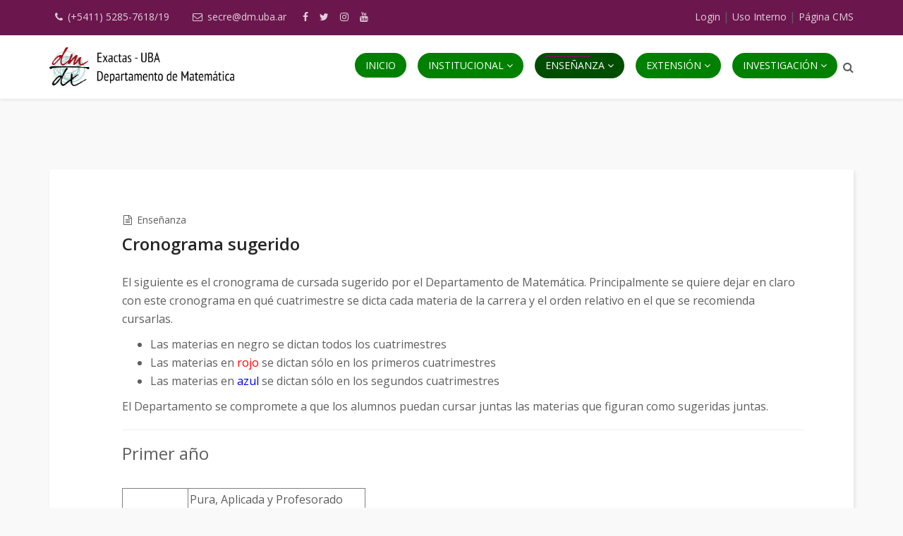

--- FILE ---
content_type: text/html; charset=utf-8
request_url: https://web.dm.uba.ar/index.php/docencia/materias/cronograma
body_size: 7506
content:
<!DOCTYPE html>
<html xmlns="http://www.w3.org/1999/xhtml" xml:lang="es-es" lang="es-es" dir="ltr">
    <head>
        <meta http-equiv="X-UA-Compatible" content="IE=edge">
            <meta name="viewport" content="width=device-width, initial-scale=1">
                                <!-- head -->
                <base href="https://web.dm.uba.ar/index.php/docencia/materias/cronograma" />
	<meta http-equiv="content-type" content="text/html; charset=utf-8" />
	<meta name="author" content="Nicolás Sirolli" />
	<meta name="description" content="Departamento de Matemática, FCEyN, UBA" />
	<meta name="generator" content="Joomla! - Open Source Content Management" />
	<title>Cronograma sugerido</title>
	<link href="/images/images/logo_dm_sin_texto.png" rel="shortcut icon" type="image/vnd.microsoft.icon" />
	<link href="https://web.dm.uba.ar/index.php/component/search/?Itemid=894&amp;format=opensearch" rel="search" title="Buscar Departamento de Matemática" type="application/opensearchdescription+xml" />
	<link href="/index.php?option=com_ajax&plugin=arktypography&format=json" rel="stylesheet" type="text/css" />
	<link href="https://web.dm.uba.ar/plugins/content/responsive-tables/responsive-tables.css" rel="stylesheet" type="text/css" />
	<link href="https://web.dm.uba.ar/plugins/editors/dropeditor/dropeditor.css" rel="stylesheet" type="text/css" />
	<link href="https://web.dm.uba.ar/media/dropeditor/customstyles.css" rel="stylesheet" type="text/css" />
	<link href="https://web.dm.uba.ar/media/dropeditor/titlestyles.css" rel="stylesheet" type="text/css" />
	<link href="/plugins/system/jce/css/content.css?aa754b1f19c7df490be4b958cf085e7c" rel="stylesheet" type="text/css" />
	<link href="//fonts.googleapis.com/css?family=Open+Sans:300,300italic,regular,italic,600,600italic,700,700italic,800,800italic&amp;subset=latin" rel="stylesheet" type="text/css" />
	<link href="/templates/shaper_educon/css/bootstrap.min.css" rel="stylesheet" type="text/css" />
	<link href="/templates/shaper_educon/css/font-awesome.min.css" rel="stylesheet" type="text/css" />
	<link href="/templates/shaper_educon/css/legacy.css" rel="stylesheet" type="text/css" />
	<link href="/templates/shaper_educon/css/template.css" rel="stylesheet" type="text/css" />
	<link href="/templates/shaper_educon/css/presets/preset3.css" rel="stylesheet" class="preset" type="text/css" />
	<link href="/templates/shaper_educon/css/custom.css" rel="stylesheet" type="text/css" />
	<link href="/templates/shaper_educon/css/frontend-edit.css" rel="stylesheet" type="text/css" />
	<link href="https://web.dm.uba.ar/media/editors/arkeditor/css/squeezebox.css" rel="stylesheet" type="text/css" />
	<style type="text/css">
body{font-family:Open Sans, sans-serif; font-size:16px; font-weight:normal; }h1{font-family:Open Sans, sans-serif; font-size:80px; font-weight:700; }h2{font-family:Open Sans, sans-serif; font-size:36px; font-weight:normal; }h3{font-family:Open Sans, sans-serif; font-size:24px; font-weight:normal; }h4{font-family:Open Sans, sans-serif; font-size:16px; font-weight:normal; }@media (min-width: 1400px) {
.container {
max-width: 1140px;
}
}#sp-bottom{ padding:100px 0px 85px; }
	</style>
	<script src="https://cdnjs.cloudflare.com/ajax/libs/mathjax/2.7.5/MathJax.js?config=TeX-MML-AM_CHTML" type="text/javascript"></script>
	<script src="/media/jui/js/jquery.min.js?64e460aa160ca848b43d0c1e86f76015" type="text/javascript"></script>
	<script src="/media/jui/js/jquery-noconflict.js?64e460aa160ca848b43d0c1e86f76015" type="text/javascript"></script>
	<script src="/media/jui/js/jquery-migrate.min.js?64e460aa160ca848b43d0c1e86f76015" type="text/javascript"></script>
	<script src="/media/system/js/caption.js?64e460aa160ca848b43d0c1e86f76015" type="text/javascript"></script>
	<script src="/templates/shaper_educon/js/bootstrap.min.js" type="text/javascript"></script>
	<script src="/templates/shaper_educon/js/jquery.sticky.js" type="text/javascript"></script>
	<script src="/templates/shaper_educon/js/main.js" type="text/javascript"></script>
	<script src="/templates/shaper_educon/js/frontend-edit.js" type="text/javascript"></script>
	<script src="https://web.dm.uba.ar/media/editors/arkeditor/js/jquery.easing.min.js" type="text/javascript"></script>
	<script src="https://web.dm.uba.ar/media/editors/arkeditor/js/squeezebox.js" type="text/javascript"></script>
	<script type="text/x-mathjax-config">
MathJax.Hub.Config({"tex2jax":{"inlineMath":[["$","$"]]}});
	</script>
	<script type="text/javascript">
jQuery(window).on('load',  function() {
				new JCaption('img.caption');
			});
var helix3_template_uri = '/templates/shaper_educon/';

var sp_preloader = '0';

var sp_gotop = '1';

var sp_offanimation = 'default';
(function()
				{
					if(typeof jQuery == 'undefined')
						return;
					
					jQuery(function($)
					{
						if($.fn.squeezeBox)
						{
							$( 'a.modal' ).squeezeBox({ parse: 'rel' });
				
							$( 'img.modal' ).each( function( i, el )
							{
								$(el).squeezeBox({
									handler: 'image',
									url: $( el ).attr( 'src' )
								});
							})
						}
						else if(typeof(SqueezeBox) !== 'undefined')
						{
							$( 'img.modal' ).each( function( i, el )
							{
								SqueezeBox.assign( el, 
								{
									handler: 'image',
									url: $( el ).attr( 'src' )
								});
							});
						}
						
						function jModalClose() 
						{
							if(typeof(SqueezeBox) == 'object')
								SqueezeBox.close();
							else
								ARK.squeezeBox.close();
						}
					
					});
				})();
	</script>
	<meta property="og:url" content="https://web.dm.uba.ar/index.php/docencia/materias/cronograma" />
	<meta property="og:type" content="article" />
	<meta property="og:title" content="Cronograma sugerido" />
	<meta property="og:description" content="" />

                                


<script>
  (function(i,s,o,g,r,a,m){i['GoogleAnalyticsObject']=r;i[r]=i[r]||function(){
  (i[r].q=i[r].q||[]).push(arguments)},i[r].l=1*new Date();a=s.createElement(o),
  m=s.getElementsByTagName(o)[0];a.async=1;a.src=g;m.parentNode.insertBefore(a,m)
  })(window,document,'script','//www.google-analytics.com/analytics.js','ga');

  ga('create', 'UA-171996006-1', 'http://web.dm.uba.ar');
  ga('send', 'pageview');

</script>
<!-- Universal Google Analytics Plugin by PB Web Development -->


</head>
                <body class="site com-content view-article no-layout no-task itemid-894 es-es ltr  sticky-header layout-fluid off-canvas-menu-init">

                    <div class="body-wrapper">
                        <div class="body-innerwrapper">
                            <section id="sp-top-bar"><div class="container"><div class="row"><div id="sp-top1" class="col-7 col-md-7 col-lg-7 "><div class="sp-column "><ul class="sp-contact-info"><li class="sp-contact-phone"><i class="fa fa-phone"></i> <a href="tel:(+5411)5285-7618/19">(+5411) 5285-7618/19</a></li><li class="sp-contact-email"><i class="fa fa-envelope-o"></i> <a href="mailto:secre@dm.uba.ar">secre@dm.uba.ar</a></li><li class="sp-contact-social shrink"><a target="_blank" href="http://www.facebook.com/difusionDM"><i class="fa fa-facebook"></i></a></li><li class="sp-contact-social shrink"><a target="_blank" href="https://www.twitter.com/MatematicaUBA"><i class="fa fa-twitter"></i></a></li><li class="sp-contact-social shrink"><a href = "http://www.instagram.com/dm_exactasuba"><i class="fa fa-instagram"></i> </a></li><li class="sp-contact-social shrink"><a target="_blank" href="https://www.youtube.com/channel/UCaP4UdjleezecVaXBa7spkw"><i class="fa fa-youtube"></i></a></li></ul></div></div><div id="sp-top2" class="col-5 col-lg-5 "><div class="sp-column "><div class="sp-module  sp-educon-login"><div class="sp-module-content">

<div class="custom sp-educon-login"  >
	<div class="sp-educon-login sp-mod-login"><a href="/index.php/login">Login</a> |&nbsp;<a href="/index.php/uso-interno">Uso Interno</a> | <a href="http://cms.dm.uba.ar">Página CMS</a></div>
</div>
</div></div><ul class="sp-my-account"></ul></div></div></div></div></section><header id="sp-header"><div class="container"><div class="row"><div id="sp-logo" class="col-8 col-md-3 col-lg-3 "><div class="sp-column "><h1 class="logo"><a href="/"><img class="sp-default-logo hidden-xs" src="/images/logo_dm_texto_lateral_transparente.png" alt="Departamento de Matemática"><img class="sp-retina-logo hidden-xs" src="/images/logo_dm_texto_lateral_transparente.png" alt="Departamento de Matemática" width="1415" height="299"><img class="sp-default-logo visible-xs" src="/images/logo_dm_texto_lateral_transparente.png" alt="Departamento de Matemática"></a></h1></div></div><div id="sp-menu" class="col-4 col-md-9 col-lg-9 "><div class="sp-column "><div class="sp-module  pull-right educon-top-search"><div class="sp-module-content">
<div class="top-search-wrapper">
    <div class="icon-top-wrapper">
        <i class="fa fa-search search-open-icon" aria-hidden="true"></i>
        <i class="fa fa-times search-close-icon" aria-hidden="true"></i>
    </div>
</div> <!-- /.top-search-wrapper -->
<div class="top-search-input-wrap">
    <div class="top-search-overlay"></div>
    
    <form action="/index.php/docencia/materias/cronograma" method="post">
        <div class="search-wrap">
            <div class="search  pull-right educon-top-search">
                <div class="sp_search_input"><input name="searchword" maxlength="200"  class="mod-search-searchword inputbox pull-right educon-top-search" type="text" size="20" value="Buscar..."  onblur="if (this.value=='') this.value='Buscar...';" onfocus="if (this.value=='Buscar...') this.value='';" /></div>                <input type="hidden" name="task" value="search" />
                <input type="hidden" name="option" value="com_search" />
                <input type="hidden" name="Itemid" value="894" />
            </div>
        </div>
    </form>
</div> <!-- /.top-search-input-wrap --></div></div>			<div class='sp-megamenu-wrapper'>
				<a id="offcanvas-toggler" class="visible-sm visible-xs" href="#"><i class="fa fa-bars"></i></a>
				<ul class="sp-megamenu-parent menu-fade hidden-sm hidden-xs"><li class="sp-menu-item"><a  href="/index.php"  >Inicio</a></li><li class="sp-menu-item sp-has-child"><a  href="#"  >Institucional</a><div class="sp-dropdown sp-dropdown-main sp-menu-right" style="width: 320px;"><div class="sp-dropdown-inner"><ul class="sp-dropdown-items"><li class="sp-menu-item"><a  href="/index.php/institucional/informacion-general"  >Información general</a></li><li class="sp-menu-item sp-has-child"><a  href="/index.php/institucional/integrantes"  >Integrantes</a><div class="sp-dropdown sp-dropdown-sub sp-menu-right" style="width: 320px;"><div class="sp-dropdown-inner"><ul class="sp-dropdown-items"><li class="sp-menu-item"><a  href="/index.php/institucional/integrantes/profesores"  >Profesores</a></li><li class="sp-menu-item"><a  href="/index.php/institucional/integrantes/jtp"  >Jefes de Trabajos Prácticos</a></li><li class="sp-menu-item"><a  href="/index.php/institucional/integrantes/primera"  >Ayudantes de Primera</a></li><li class="sp-menu-item"><a  href="/index.php/institucional/integrantes/segunda"  >Ayudantes de Segunda</a></li><li class="sp-menu-item"><a  href="/index.php/institucional/integrantes/personal"  >Personal</a></li></ul></div></div></li><li class="sp-menu-item"><a  href="/index.php/institucional/autoridades"  >Autoridades</a></li><li class="sp-menu-item"><a  href="/index.php/institucional/consejo-departamental"  >Consejo Departamental</a></li><li class="sp-menu-item"><a  href="/index.php/institucional/comisiones-del-departamento"  >Comisiones del Departamento</a></li><li class="sp-menu-item"><a  href="/index.php/institucional/elecciones"  >Elecciones</a></li><li class="sp-menu-item"><a  href="http://cms.dm.uba.ar/hemeroteca/"  >Biblioteca Rey Pastor</a></li><li class="sp-menu-item"></li><li class="sp-menu-item"><a  href="/index.php/institucional/uso-interno"  >Uso Interno</a></li><li class="sp-menu-item sp-has-child"><a  href="/index.php/institucional/concursos"  >Concursos</a><div class="sp-dropdown sp-dropdown-sub sp-menu-right" style="width: 320px;"><div class="sp-dropdown-inner"><ul class="sp-dropdown-items"><li class="sp-menu-item"></li></ul></div></div></li><li class="sp-menu-item"><a  href="https://exactas.uba.ar/directorio-telefonico/"  >Directorio telefónico</a></li></ul></div></div></li><li class="sp-menu-item sp-has-child active"><a  href="#"  >Enseñanza</a><div class="sp-dropdown sp-dropdown-main sp-menu-right" style="width: 320px;"><div class="sp-dropdown-inner"><ul class="sp-dropdown-items"><li class="sp-menu-item"><a  href="/index.php/docencia/calendario-academico-2026"  >Calendario académico 2026</a></li><li class="sp-menu-item"><a  href="/index.php/docencia/carreras"  >Información sobre las carreras</a></li><li class="sp-menu-item sp-has-child active"><a  href="#"  >Materias</a><div class="sp-dropdown sp-dropdown-sub sp-menu-right" style="width: 320px;"><div class="sp-dropdown-inner"><ul class="sp-dropdown-items"><li class="sp-menu-item"><a  href="https://cms.dm.uba.ar/academico/materias"  >Páginas</a></li><li class="sp-menu-item"></li><li class="sp-menu-item"><a  href="https://web.dm.uba.ar/index.php/docencia/materias/horarios"  >Horarios</a></li><li class="sp-menu-item"><a  href="/index.php/docencia/materias/optativas"  >Materias optativas</a></li><li class="sp-menu-item"><a  href="/index.php/docencia/materias/correlatividades"  >Correlatividades</a></li><li class="sp-menu-item current-item active"><a  href="/index.php/docencia/materias/cronograma"  >Cronograma</a></li><li class="sp-menu-item"><a  href="/index.php/docencia/materias/equivalencias"  >Equivalencias</a></li><li class="sp-menu-item"><a  href="/index.php/docencia/materias/programas"  >Programas</a></li><li class="sp-menu-item"><a  href="https://inscripciones.exactas.uba.ar/exactas/"  >Sistema de Inscripciones</a></li></ul></div></div></li><li class="sp-menu-item"><a  href="/index.php/docencia/finales"  >Finales</a></li><li class="sp-menu-item"><a  href="/index.php/docencia/publicaciones"  >Publicaciones</a></li><li class="sp-menu-item"><a  href="/index.php/docencia/subcomision-de-doctorado"  >Subcomisión de Doctorado</a></li><li class="sp-menu-item"><a  href="/index.php/docencia/tesis-de-licenciatura"  >Tesis de Licenciatura</a></li><li class="sp-menu-item"><a  href="/index.php/docencia/tesis-de-doctorado"  >Tesis de Doctorado</a></li></ul></div></div></li><li class="sp-menu-item sp-has-child"><a  href="/index.php/extension"  >Extensión</a><div class="sp-dropdown sp-dropdown-main sp-menu-right" style="width: 320px;"><div class="sp-dropdown-inner"><ul class="sp-dropdown-items"><li class="sp-menu-item"><a  href="/index.php/extension/actividades"  >Actividades</a></li><li class="sp-menu-item"><a  href="http://moebius.dm.uba.ar/"  >Proyecto Moebius</a></li><li class="sp-menu-item"><a  href="/index.php/extension/libros-de-adrian-paenza"  >Libros de Adrián Paenza</a></li><li class="sp-menu-item"><a  href="/index.php/extension/convocatorias"  >Convocatorias</a></li><li class="sp-menu-item"><a  href="/index.php/extension/arte-matematico"  >Arte matemático</a></li><li class="sp-menu-item"><a  href="/index.php/extension/galeria-de-fotos"  >Galería de fotos</a></li><li class="sp-menu-item sp-has-child"><a  href="/index.php/extension/semana-de-la-matematica/semana-de-la-matematica-2024"  >Semana de la Matemática</a><div class="sp-dropdown sp-dropdown-sub sp-menu-right" style="width: 320px;"><div class="sp-dropdown-inner"><ul class="sp-dropdown-items"><li class="sp-menu-item"><a  href="/index.php/extension/semana-de-la-matematica/semana-de-la-matematica-2024"  >2024</a></li><li class="sp-menu-item"><a  href="/index.php/extension/semana-de-la-matematica/semana-de-la-matematica-2023"  >2023</a></li><li class="sp-menu-item"><a  href="/index.php/extension/semana-de-la-matematica/semana-de-la-matematica-2022"  >2022</a></li><li class="sp-menu-item sp-has-child"><a  href="/index.php/extension/semana-de-la-matematica/semana-de-la-matematica-2019"  >2019</a><div class="sp-dropdown sp-dropdown-sub sp-menu-right" style="width: 320px;"><div class="sp-dropdown-inner"><ul class="sp-dropdown-items"><li class="sp-menu-item"><a  href="/index.php/extension/semana-de-la-matematica/semana-de-la-matematica-2019/charlas-semana-2019"  >Charlas</a></li></ul></div></div></li></ul></div></div></li><li class="sp-menu-item"></li><li class="sp-menu-item"><a  href="/index.php/extension/juegos"  >Juegos</a></li></ul></div></div></li><li class="sp-menu-item sp-has-child"><a  href="#"  >Investigación</a><div class="sp-dropdown sp-dropdown-main sp-menu-right" style="width: 320px;"><div class="sp-dropdown-inner"><ul class="sp-dropdown-items"><li class="sp-menu-item"><a  href="/index.php/investigacion/coloquio"  >Coloquio</a></li><li class="sp-menu-item sp-has-child"><a  href="/index.php/investigacion/seminarios"  >Seminarios</a><div class="sp-dropdown sp-dropdown-sub sp-menu-right" style="width: 320px;"><div class="sp-dropdown-inner"><ul class="sp-dropdown-items"><li class="sp-menu-item"></li><li class="sp-menu-item"></li><li class="sp-menu-item"></li><li class="sp-menu-item"></li><li class="sp-menu-item"></li><li class="sp-menu-item"></li><li class="sp-menu-item"></li><li class="sp-menu-item"></li><li class="sp-menu-item"></li><li class="sp-menu-item"><a  href="/index.php/investigacion/seminarios/proximos-seminarios"  >Proximos seminarios</a></li><li class="sp-menu-item"></li><li class="sp-menu-item"></li><li class="sp-menu-item"></li><li class="sp-menu-item"></li></ul></div></div></li><li class="sp-menu-item"><a  href="/index.php/investigacion/grupos-de-investigacion"  >Grupos de Investigación</a></li><li class="sp-menu-item"><a  href="/index.php/investigacion/escuelas-de-invierno-luis-a-santalo"  >Escuelas de Invierno Luis A. Santaló</a></li><li class="sp-menu-item"><a  href="http://soluciones.dm.uba.ar/"  >Vinculación y transferencia</a></li></ul></div></div></li><li class="sp-menu-item"></li></ul>			</div>
		</div></div></div></div></header><section id="sp-page-title"><div class="row"><div id="sp-title" class="col-lg-12 "><div class="sp-column "></div></div></div></section><section id="sp-main-body"><div class="container"><div class="row"><div id="sp-component" class="col-lg-12 "><div class="sp-column "><div id="system-message-container">
	</div>
<article class="item item-page" itemscope itemtype="http://schema.org/Article">
	<meta itemprop="inLanguage" content="es-ES" />
		<div class="page-header">
		<h1> Cronograma </h1>
	</div>
	
	
	<!-- publish_date -->
	<div class="published-date-wrap">
			</div> <!-- //publish_date -->
	
	<!-- content-wrap -->
	<div class="content-wrap">
		<div class="entry-header">
			
								<dl class="article-info">

		
			<dt class="article-info-term"></dt>	
				
			
			
							<dd class="category-name">
	<i class="fa fa-file-text-o"></i>
				<a href="/index.php/docencia/materias/cronograma/107-ensenanza" itemprop="genre" data-toggle="tooltip" title="Categoría de artículos">Enseñanza</a>	</dd>			
			
		
					
			
					
		

	</dl>
			
							<h2 itemprop="name">
											Cronograma sugerido									</h2>
																	</div>

							
				
								
			
									<div itemprop="articleBody">
				<p>El siguiente es el cronograma de cursada sugerido por el Departamento de Matemática. Principalmente se quiere dejar en claro con este cronograma en qué cuatrimestre se dicta cada materia de la carrera y el orden relativo en el que se recomienda cursarlas.</p>

<ul>
	<li>Las materias en negro se dictan todos los cuatrimestres</li>
	<li>Las materias en <span style="color: #ff0000;">rojo</span>&nbsp;se dictan sólo en los primeros cuatrimestres</li>
	<li>Las materias en <span style="color: #0000ff;">azul</span>&nbsp;se dictan sólo en los segundos cuatrimestres</li>
</ul>

<p>El Departamento se compromete a que los alumnos puedan cursar juntas las materias que figuran como sugeridas juntas.</p>

<hr />
<h3>Primer año<br />
&nbsp;</h3>
<!--<div class="tablas">-->

<div class="tablewrapperout">
<table border="0" cellpadding="7" cellspacing="1" style="width: 345px;">
	<tbody>
		<tr>
			<td class="c2" style="width: 68px;">&nbsp;</td>
			<td style="width: 182px;">Pura, Aplicada y Profesorado</td>
		</tr>
		<tr>
			<td class="c2" style="width: 68px;"><span style="color: #ff0000;">1º cuatr.</span></td>
			<td style="width: 182px;">Análisis I<br />
			Algebra I</td>
		</tr>
		<tr>
			<td class="c3" style="width: 68px;"><span style="color: #0000ff;">2º cuatr.</span></td>
			<td style="width: 182px;">Análisis II<br />
			Algebra Lineal<br />
			Taller de Cálculo Avanzado</td>
		</tr>
	</tbody>
</table>
&nbsp;

<hr /></div>

<h3 class="tablas">&nbsp;Segundo año<br />
&nbsp;</h3>

<div class="tablewrapperout">
<table border="0" cellpadding="7" cellspacing="1" style="width: 509px;">
	<tbody>
		<tr>
			<td class="c2" style="width: 79px;">&nbsp;</td>
			<td style="width: 216px;">Pura y Aplicada</td>
			<td class="c4" style="width: 160px;">Profesorado</td>
		</tr>
		<tr>
			<td class="c2" style="width: 79px;"><span style="color: #ff0000;">1º cuatr.</span></td>
			<td style="width: 216px;">Cálculo Avanzado<br />
			Elem. de Cálculo Numérico</td>
			<td class="c4" style="width: 160px;"><span style="color: #ff0000;">Probl. Educativa<br />
			Geometría</span></td>
		</tr>
		<tr>
			<td class="c3" style="width: 79px;"><span style="color: #0000ff;">2º cuatr.</span></td>
			<td style="width: 216px;">Análisis Complejo<br />
			Probabilidades y Estadística</td>
			<td style="width: 400px;"><span style="color: #0000ff;">Didáctica General</span><br />
			Cálculo Avanzado/Análisis Avanzado</td>
		</tr>
	</tbody>
</table>
&nbsp;

<hr /></div>

<h3 class="tablas">Tercer año</h3>

<div class="tablas">&nbsp;</div>

<div class="tablewrapperout">
<table border="0" cellpadding="7" cellspacing="1" style="width: 696px;">
	<tbody>
		<tr>
			<td class="c2" style="width: 90px;">&nbsp;</td>
			<td style="width: 168px;">Pura</td>
			<td style="width: 191px;">Aplicada</td>
			<td style="width: 176px;">Profesorado</td>
		</tr>
		<tr>
			<td class="c2" style="width: 90px;"><span style="color: #ff0000;">1º cuatr.</span></td>
			<td style="width: 168px;">Análisis Real<br />
			Algebra II</td>
			<td style="width: 191px;">Medida y Probabilidad<br />
			<span style="color: #ff0000;">Introd. a la Computación</span></td>
			<td style="width: 176px;">Psicología<br />
			Probabilidades y Estadística</td>
		</tr>
		<tr>
			<td class="c3" style="width: 90px;"><span style="color: #0000ff;">2º cuatr.</span></td>
			<td style="width: 168px;"><span style="color: #0000ff;">Topología<br />
			Geometría Proyectiva</span></td>
			<td style="width: 191px;"><span style="color: #0000ff;">Estadística<br />
			Investigación Operativa</span></td>
			<td style="width: 176px;"><span style="color: #0000ff;">Historia de la Matemática<br />
			Didáctica Especial 1</span></td>
		</tr>
	</tbody>
</table>
&nbsp;

<hr /></div>

<h3 class="tablas">&nbsp;Cuarto año</h3>

<div class="tablas">&nbsp;</div>

<div class="tablewrapperout">
<table border="0" cellpadding="7" cellspacing="1" style="width: 677px;">
	<tbody>
		<tr>
			<td class="c2" style="width: 62px;">&nbsp;</td>
			<td style="width: 192px;">Pura</td>
			<td class="c4" style="width: 190px;">Aplicada</td>
			<td style="width: 162px;">Profesorado</td>
		</tr>
		<tr>
			<td class="c2" style="width: 62px;"><span style="color: #ff0000;">1º cuatr.</span></td>
			<td style="width: 192px;">
			<p style="color: red;">Análisis Funcional</p>
			<span style="color: #ff0000;">Geometría Diferencial</span></td>
			<td class="c4" style="width: 190px;"><span style="color: #ff0000;">Temas de Física<br />
			Optimización</span></td>
			<td style="width: 162px;">Inf. Educativa<br />
			<span style="color: #ff0000;">Didáctica Especial 2</span></td>
		</tr>
		<tr>
			<td class="c3" style="width: 62px;"><span style="color: #0000ff;">2º cuatr.</span></td>
			<td style="width: 192px;">Ecuaciones Diferenciales A<br />
			<span style="color: #0000ff;">Algebra III</span></td>
			<td style="width: 190px;">Ecuaciones Diferenciales B<br />
			<span style="color: #0000ff;">Análisis Numérico</span></td>
			<td style="width: 250px;">Análisis Complejo/Matemática 4<br />
			Materia Optativa</td>
		</tr>
	</tbody>
</table>
&nbsp;

<hr /></div>

<h3 class="tablas">Quinto año</h3>

<div class="tablas">&nbsp;</div>

<div class="tablewrapperout">
<table border="0" cellpadding="7" cellspacing="1" style="width: 465px;">
	<tbody>
		<tr>
			<td class="c2" style="width: 52px;">&nbsp;</td>
			<td colspan="2" style="width: 246px;">Pura y Aplicada</td>
			<td style="width: 140px;">Profesorado</td>
		</tr>
		<tr>
			<td class="c2" style="width: 52px;"><span style="color: #ff0000;">1º cuatr.</span></td>
			<td colspan="2" rowspan="2" style="width: 246px;">Materias Optativas restantes <strong>(*)</strong><br />
			Tesis de Licenciatura</td>
			<td style="width: 140px;"><span style="color: #ff0000;">Temas de Física</span><br />
			Materia Optativa</td>
		</tr>
		<tr>
			<td class="c3" style="width: 52px;"><span style="color: #0000ff;">2º cuatr.</span></td>
			<td style="width: 140px;">Materias Optativas<br />
			&nbsp;</td>
		</tr>
	</tbody>
</table>
</div>

<p>&nbsp;</p>

<p><strong>(*)</strong> Se sugiere, en lo posible, comenzar a cursar materias optativas antes del último año.&nbsp;</p>

<p>&nbsp;</p>
 			</div>

			
			
							<div class="article-footer-wrap">
					<div class="article-footer-top">
												













					</div>
					<div id="sp-comments"></div>				</div>
			
								
	
		</div> <!-- //End content-wrap -->
</article>

<!-- if item has 3 then module position will be set -->
 <!-- // END:: key condition --></div></div></div></div></section><section id="sp-bottom"><div class="container"><div class="row"><div id="sp-bottom1" class="col-md-6 col-lg-12 "><div class="sp-column "><div class="sp-module "><h4 class="sp-module-title">Contacto</h4><div class="sp-module-content">

<div class="custom"  >
	<p>Departamento de Matemática<br /> Pabellón I - Ciudad Universitaria<br /> 1428 - Buenos Aires REPÚBLICA ARGENTINA</p>
<ul>
<li>
<p><span class="fa fa-volume-control-phone"><span class="dummy">dummy</span></span>+54 (11) 5285-7618</p>
</li>
<!--
<li>
<p><span class="fa fa-fax"><span class="dummy">dummy</span></span>+1 (2) 345 6789</p>
</li>
-->
<li>
<p><span class="fa fa-envelope-o"><span class="dummy">dummy</span></span> secre@dm.uba.ar</p>
</li>
</ul></div>
</div></div><ul class="social-icons"><li><a target="_blank" href="http://www.facebook.com/difusionDM"><i class="fa fa-facebook"></i></a></li><li><a target="_blank" href="https://twitter.com/MatematicaUBA"><i class="fa fa-twitter"></i></a></li><li><a target="_blank" href="https://www.youtube.com/channel/UCaP4UdjleezecVaXBa7spkw"><i class="fa fa-youtube"></i></a></li><li><a href="https://www.instagram.com/difusiondm_exactas"><i class="fa fa-instagram"></i></a></li></ul></div></div></div></div></section><footer id="sp-footer"><div class="container"><div class="row"><div id="sp-footer1" class="col-lg-12 "><div class="sp-column "><span class="sp-copyright">© Copyright <a href="#">Universidad de Buenos Aires</a> 2026. </span></div></div></div></div></footer>                        </div> <!-- /.body-innerwrapper -->
                    </div> <!-- /.body-innerwrapper -->

                    <!-- Off Canvas Menu -->
                    <div class="offcanvas-menu">
                        <a href="#" class="close-offcanvas"><i class="fa fa-remove"></i></a>
                        <div class="offcanvas-inner">
                                                          <div class="sp-module "><h3 class="sp-module-title">Search</h3><div class="sp-module-content"><div class="search">
	<form action="/index.php/docencia/materias/cronograma" method="post">
		<input name="searchword" id="mod-search-searchword" maxlength="200"  class="inputbox search-query" type="text" size="20" placeholder="Buscar..." />		<input type="hidden" name="task" value="search" />
		<input type="hidden" name="option" value="com_search" />
		<input type="hidden" name="Itemid" value="894" />
	</form>
</div>
</div></div><div class="sp-module "><div class="sp-module-content"><ul class="nav menu">
<li class="item-776"><a href="/index.php" > Inicio</a></li><li class="item-535  deeper parent"><a href="#" > Institucional</a><span class="offcanvas-menu-toggler collapsed" data-toggle="collapse" data-target="#collapse-menu-535"><i class="open-icon fa fa-angle-down"></i><i class="close-icon fa fa-angle-up"></i></span><ul class="collapse" id="collapse-menu-535"><li class="item-634"><a href="/index.php/institucional/informacion-general" > Información general</a></li><li class="item-548  deeper parent"><a href="/index.php/institucional/integrantes" > Integrantes</a><span class="offcanvas-menu-toggler collapsed" data-toggle="collapse" data-target="#collapse-menu-548"><i class="open-icon fa fa-angle-down"></i><i class="close-icon fa fa-angle-up"></i></span><ul class="collapse" id="collapse-menu-548"><li class="item-636"><a href="/index.php/institucional/integrantes/profesores" > Profesores</a></li><li class="item-637"><a href="/index.php/institucional/integrantes/jtp" > Jefes de Trabajos Prácticos</a></li><li class="item-638"><a href="/index.php/institucional/integrantes/primera" > Ayudantes de Primera</a></li><li class="item-640"><a href="/index.php/institucional/integrantes/segunda" > Ayudantes de Segunda</a></li><li class="item-639"><a href="/index.php/institucional/integrantes/personal" > Personal</a></li></ul></li><li class="item-775"><a href="/index.php/institucional/autoridades" > Autoridades</a></li><li class="item-803"><a href="/index.php/institucional/consejo-departamental" > Consejo Departamental</a></li><li class="item-632"><a href="/index.php/institucional/comisiones-del-departamento" > Comisiones del Departamento</a></li><li class="item-654"><a href="/index.php/institucional/elecciones" > Elecciones</a></li><li class="item-657"><a href="http://cms.dm.uba.ar/hemeroteca/" > Biblioteca Rey Pastor</a></li><li class="item-732"><a href="/index.php/institucional/uso-interno" > Uso Interno</a></li><li class="item-647"><a href="/index.php/institucional/concursos" > Concursos</a></li><li class="item-1235"><a href="https://exactas.uba.ar/directorio-telefonico/" > Directorio telefónico</a></li></ul></li><li class="item-629  active deeper parent"><a href="#" > Enseñanza</a><span class="offcanvas-menu-toggler collapsed" data-toggle="collapse" data-target="#collapse-menu-629"><i class="open-icon fa fa-angle-down"></i><i class="close-icon fa fa-angle-up"></i></span><ul class="collapse" id="collapse-menu-629"><li class="item-1285"><a href="/index.php/docencia/calendario-academico-2026" > Calendario académico 2026</a></li><li class="item-715"><a href="/index.php/docencia/carreras" > Información sobre las carreras</a></li><li class="item-644  active deeper parent"><a href="#" > Materias</a><span class="offcanvas-menu-toggler collapsed" data-toggle="collapse" data-target="#collapse-menu-644"><i class="open-icon fa fa-angle-down"></i><i class="close-icon fa fa-angle-up"></i></span><ul class="collapse" id="collapse-menu-644"><li class="item-641"><a href="https://cms.dm.uba.ar/academico/materias" > Páginas</a></li><li class="item-1232"><a href="https://web.dm.uba.ar/index.php/docencia/materias/horarios" > Horarios</a></li><li class="item-642"><a href="/index.php/docencia/materias/optativas" > Materias optativas</a></li><li class="item-893"><a href="/index.php/docencia/materias/correlatividades" > Correlatividades</a></li><li class="item-894  current active"><a href="/index.php/docencia/materias/cronograma" > Cronograma</a></li><li class="item-865"><a href="/index.php/docencia/materias/equivalencias" > Equivalencias</a></li><li class="item-912"><a href="/index.php/docencia/materias/programas" > Programas</a></li><li class="item-643"><a href="https://inscripciones.exactas.uba.ar/exactas/" > Sistema de Inscripciones</a></li></ul></li><li class="item-663"><a href="/index.php/docencia/finales" > Finales</a></li><li class="item-655"><a href="/index.php/docencia/publicaciones" > Publicaciones</a></li><li class="item-648"><a href="/index.php/docencia/subcomision-de-doctorado" > Subcomisión de Doctorado</a></li><li class="item-649"><a href="/index.php/docencia/tesis-de-licenciatura" > Tesis de Licenciatura</a></li><li class="item-650"><a href="/index.php/docencia/tesis-de-doctorado" > Tesis de Doctorado</a></li></ul></li><li class="item-559  deeper parent"><a href="/index.php/extension" > Extensión</a><span class="offcanvas-menu-toggler collapsed" data-toggle="collapse" data-target="#collapse-menu-559"><i class="open-icon fa fa-angle-down"></i><i class="close-icon fa fa-angle-up"></i></span><ul class="collapse" id="collapse-menu-559"><li class="item-1025"><a href="/index.php/extension/actividades" > Actividades</a></li><li class="item-727"><a href="http://moebius.dm.uba.ar/" > Proyecto Moebius</a></li><li class="item-739"><a href="/index.php/extension/libros-de-adrian-paenza" > Libros de Adrián Paenza</a></li><li class="item-740"><a href="/index.php/extension/convocatorias" > Convocatorias</a></li><li class="item-1220"><a href="/index.php/extension/arte-matematico" > Arte matemático</a></li><li class="item-958"><a href="/index.php/extension/galeria-de-fotos" > Galería de fotos</a></li><li class="item-1247  deeper parent"><a href="/index.php/extension/semana-de-la-matematica/semana-de-la-matematica-2024" > Semana de la Matemática</a><span class="offcanvas-menu-toggler collapsed" data-toggle="collapse" data-target="#collapse-menu-1247"><i class="open-icon fa fa-angle-down"></i><i class="close-icon fa fa-angle-up"></i></span><ul class="collapse" id="collapse-menu-1247"><li class="item-1251"><a href="/index.php/extension/semana-de-la-matematica/semana-de-la-matematica-2024" > 2024</a></li><li class="item-1246"><a href="/index.php/extension/semana-de-la-matematica/semana-de-la-matematica-2023" > 2023</a></li><li class="item-667"><a href="/index.php/extension/semana-de-la-matematica/semana-de-la-matematica-2022" > 2022</a></li><li class="item-668  deeper parent"><a href="/index.php/extension/semana-de-la-matematica/semana-de-la-matematica-2019" > 2019</a><span class="offcanvas-menu-toggler collapsed" data-toggle="collapse" data-target="#collapse-menu-668"><i class="open-icon fa fa-angle-down"></i><i class="close-icon fa fa-angle-up"></i></span><ul class="collapse" id="collapse-menu-668"><li class="item-669"><a href="/index.php/extension/semana-de-la-matematica/semana-de-la-matematica-2019/charlas-semana-2019" > Charlas</a></li></ul></li></ul></li><li class="item-1230"><a href="/index.php/extension/juegos" > Juegos</a></li></ul></li><li class="item-546  deeper parent"><a href="#" > Investigación</a><span class="offcanvas-menu-toggler collapsed" data-toggle="collapse" data-target="#collapse-menu-546"><i class="open-icon fa fa-angle-down"></i><i class="close-icon fa fa-angle-up"></i></span><ul class="collapse" id="collapse-menu-546"><li class="item-633"><a href="/index.php/investigacion/coloquio" > Coloquio</a></li><li class="item-895  deeper parent"><a href="/index.php/investigacion/seminarios" > Seminarios</a><span class="offcanvas-menu-toggler collapsed" data-toggle="collapse" data-target="#collapse-menu-895"><i class="open-icon fa fa-angle-down"></i><i class="close-icon fa fa-angle-up"></i></span><ul class="collapse" id="collapse-menu-895"><li class="item-1254"><a href="/index.php/investigacion/seminarios/proximos-seminarios" > Proximos seminarios</a></li></ul></li><li class="item-635"><a href="/index.php/investigacion/grupos-de-investigacion" > Grupos de Investigación</a></li><li class="item-652"><a href="/index.php/investigacion/escuelas-de-invierno-luis-a-santalo" > Escuelas de Invierno Luis A. Santaló</a></li><li class="item-698"><a href="http://soluciones.dm.uba.ar/" > Vinculación y transferencia</a></li></ul></li></ul>
</div></div>
                                                    </div> <!-- /.offcanvas-inner -->
                    </div> <!-- /.offcanvas-menu -->

                    
                    
                    <!-- Preloader -->
                    
                    <!-- Go to top -->
                                            <a href="javascript:void(0)" class="scrollup">&nbsp;</a>
                                        
                </body>
                </html>


--- FILE ---
content_type: text/css
request_url: https://web.dm.uba.ar/templates/shaper_educon/css/custom.css
body_size: 1642
content:
.view-article article.item {
    z-index: 10;
}


.view-article article.item {
  width: 100% !important;
}

.view-article article.item .entry-image, .view-article article.item .entry-image, .view-article article.item .entry-gallery, .view-article article.item .entry-video, .view-article article.item .entry-audio, .view-article article.item .entry-link, .view-article article.item .entry-quote {
    width: auto;
	margin-left: auto !important;
    margin-right: auto !important;
}

.view-article article.item .entry-image img, .view-article article.item .entry-image img, .view-article article.item .entry-gallery img, .view-article article.item .entry-video img, .view-article article.item .entry-audio img, .view-article article.item .entry-link img, .view-article article.item .entry-quote img {
    width: auto;
	margin-left: auto !important;
    margin-right: auto !important;
}


article.item .intro-image img {
    background-color: white;
    margin-left: auto;
    margin-right: auto;
}

@media screen and (max-width: 767px)
.splms.splms-view-events .splms-event .row, .splms.splms-view-events .splms-event .splms-row {
	display: block !important;
}

.sppb-slide-item-bg.sppb-slideshow-fullwidth-item-bg {
    height: 450px;
}

.sp-megamenu-parent >li >a {
    margin: 25px 8px;
    border-radius: 30px;
  color: white;
  background-color: #008000; /* dark green */
  line-height: 35px;
}

.sp-megamenu-parent >li >a:hover { 
  background-color: gray;
  color: black;
}

.sp-megamenu-parent >li.active { 
  color: white;
}

.sp-megamenu-parent >li.active>a, .sp-megamenu-parent >li:hover>a {
   background-color: #004d00;
   color: white;
}

.menu-center {
  float:none !important;
}

#sp-top-bar .sp-contact-info li.shrink {
  margin-left: 5px;
  margin-right: 5px;
}

a.splms-person-title {
  font-size:16px !important;
}

.view-speaker .view-splms-speaker .splms-person-details a, .view-teacher .view-splms-teacher .splms-person-details a {
    font-size: 16px;
    color: blue;
}


.count-hits {display: none;}

.sp-page-title .breadcrumb {
    display: block;
}

.breadcrumb {
  display: block !important;
  background-color: inherit;
  color: whitesmoke;  
}

.breadcrumb a {
  color: whitesmoke;
}

.breadcrumb li.active{
  color: whitesmoke;
  font-style: italic !important;
}

.splms.splms-view-events .splms-event .row, .splms.splms-view-events .splms-event .splms-row
{
  flex-wrap:wrap;
}

	
.tablewrapperout {max-width:100vw;  overflow-x:auto;}

@media screen and (min-width: 480px) and (max-width: 760px) {
.tablewrapperout {max-width:65vw; }
}

@media (max-width: 480px) {
.tablewrapperout {max-width:80vw; }
}


.cuatrim
{
  font-weight: bold;
  font-size: 24px;
  text-align: left;
  color: #000000;
  background-color: #EDD956;
  border: thin solid;
  padding: 12px;
  margin-top: 48px;
  margin-bottom: 24px;
}

.ultcamb
{
  font-size: 10px;
  text-align: left;
  background-color: #FFFFFF;
  color: #080808;
  margin-top: 48px;
}

.recuadro
{
  font-weight: bold;
  font-size: 20px;
  text-align: center;
  color: #B7FFD2;
  background-color: #FF4E4E;
  border: thin solid;
  padding: 12px;
  margin-top: 48px;
  margin-bottom: 24px;
}

.info
{
  font-weight: bold;
  font-size: 16px;
  text-align: left;
  background-color: #b5b5ff;
}

.seccion
{
  font-weight: bold;
  font-size: 20px;
  text-align: center;
  color: #000000;
  background-color: #909B75;
  border: thin solid;
  padding: 12px;
  margin-top: 48px;
  margin-bottom: 24px;
}

.nombremateria
{ 
  font-weight: bold;
  text-align: left;
  font-size: 18px;
  margin-top: 36px;
  margin-bottom: 4px;
}

table.horarios
{
  border: 2px gray solid;
  border-collapse: collapse;
  table-layout: fixed;
}

table.horarios caption
{
  font-weight: bold;
  margin-top: 30px;
  margin-bottom: 5px;
  text-align: left;
}

td.fondoT
{
  background-color: #2C60BA;
  color: #FFFFFF;
  width: 11em;
}

td.fondoP
{
  background-color: #2D9FCC;
  color: #FFFFFF;
  width: 11em;
}

td.fondoA
{
  background-color: #5F793B;
  color: #FFFFFF;
  width: 11em;
}

td.diayhora
{
  width: 10em;
}

td.datosdoc
{
  text-align: center;
  width: 40em;
}

td.aula
{
  width: 160px;
}

td.pabellon
{
  width: 130px;
}

.link
{
  text-decoration: underline;
}

.link a:hover
{
  text-decoration: underline;
  background-color: #a0a0a0;
}

.titulo
{
  font-size: 20px;
  font-weight: bold;
}

.subtitulo
{
  font-weight: bold;
  margin: 10px;
}

.tabla_numeros_chicos table input,
table.tabla_numeros_chicos input
{
  width: 5em;
  font-size: large;
}

.tabla_col_borde_izquierdo
{
  border-left-style: solid;
  padding-left: 1em;
  padding-right: 1em;
  background-color: #ccc;
}

table.horarios tr td
{
  border: thin solid;
  padding: 5px !important;
}

td.fondoT
{
  background-color: #2C60BA;
  color: #FFFFFF;
  width: 11em;
}

.finales_scroll
{
  overflow:auto;
}

table.finales
{
  overflow:auto;
}

table.finales th, td {
  border: 1px gray solid;
  padding: 2px;
}

#phoca-dl-category-box .btn-info
{
  padding: 11px 23px 13px !important;
}

.sppb-slide-item-bg.sppb-slideshow-fullwidth-item-bg >div .sppb-slideshow-fullwidth-item-text >div
{
  max-width: 70%
}

.sppb-addon-tweet .sppb-tweet-text {
    font-size: 14px;
    min-height: 68px;  
}

.sppb-addon-tweet .sppb-carousel-wrap {
    position: relative;
    padding: 0 40px;
}

.sppb-addon-tweet .sppb-carousel-wrap .sppb-carousel-info {
    padding-right: 0px;
    margin-top: -25px;
}


.blog-grid-view article.item .content-wrap .published-date {
  padding-top: 20px !important;
}

#sp-logo.col-8 {
    width: 66.66666667%;
    float: left;
    position: relative;
    min-height: 1px;
    padding-right: 15px;
    padding-left: 15px;  
}

@media (min-width: 768px)
{
.col-md-3 {
    width: 25% !important;
}
.col-lg-1 {
    width: 8.333333% !important;
  }
}

@media (min-width: 1200px)
{
.col-lg-3 {
    width: 25% !important;
  }
.col-lg-1 {
    width: 8.333333% !important;
  }
}


.splms .splms-img-responsive {
    width: 100% !important;
}

.splms.splms-view-event-categories .splms-event-category .splms-event-category-info {
    border-radius: 0 !important; 
}